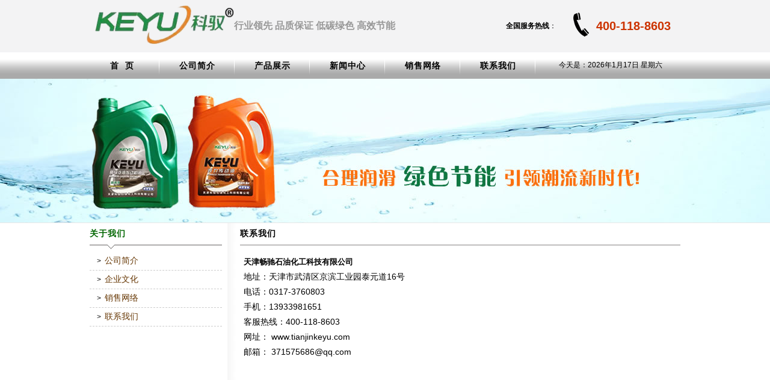

--- FILE ---
content_type: text/html
request_url: http://tianjinkeyu.com/aboutus.asp?id=4
body_size: 2957
content:


<!DOCTYPE html>
<html>
<head>
<meta http-equiv="Content-Type" content="text/html; charset=utf-8" />
<meta name="copyright" content="天津畅驰石油化工科技有限公司">
<meta name="author" content="天津畅驰石油化工科技有限公司">
<meta name="robots" content="all">
<meta name="keywords" content="联系我们">
<meta name="description" content="">
<title>联系我们-天津畅驰石油化工科技有限公司</title>
<link href="style.css" type=text/css rel=stylesheet>
<script type="text/javascript" src="js/jquery-1.8.0.min.js"></script>
<script src="js/scroll.js" type="text/javascript"></script>	


</head>

<body>

<table width="100%" height="80" border="0" cellspacing="0" cellpadding="0">
  <tr>
    <td style="background-color:#F3F3F4;"><table width="1002" border="0" align="center" cellpadding="0" cellspacing="0">
      <tr>
        <td width="250"><img src="img/xinbiao.png" width="250" height="80" /></td>
        <td width="452" style=" font-size:16px; font-weight:bold; color:#999;">行业领先 品质保证 低碳绿色 高效节能</td>
        <td width="100"><strong style="font-size:12px;">全国服务热线</strong>：</td>
        <td width="50"><img src="img/dianhua.png" width="50" height="50" /></td>
        <td width="150" style=" font-size:20px; font-weight:bold; color:#C30;">400-118-8603</td>
      </tr>
    </table></td>
  </tr>
</table>

<table width="100%" height="44" border="0" cellspacing="0" cellpadding="0" background="img/nav.jpg" class="navigation">
  <tr>
    <td>
    
    
    <table width="1000" border="0" cellspacing="0" cellpadding="0" align="center" class="nav">
      <tr>
        <td width="125"><div class=linkhover><a href="index.asp">首&nbsp;&nbsp;页</a></div></td>
        <td width="125"><div class=linkhover><a href="aboutus.asp">公司简介</a></div>
            <table border=0 cellspacing=0 cellpadding=0 width="100%">
              <tbody>
           
			              
              <tr valign=top>
                <td><div class=erji><a href="aboutus.asp?id=1">公司简介</a></div></td>
              </tr>
			                
              <tr valign=top>
                <td><div class=erji><a href="aboutus.asp?id=2">企业文化</a></div></td>
              </tr>
			                
              <tr valign=top>
                <td><div class=erji><a href="aboutus.asp?id=3">销售网络</a></div></td>
              </tr>
			                
              <tr valign=top>
                <td><div class=erji><a href="aboutus.asp?id=4">联系我们</a></div></td>
              </tr>
			  
              
              </tbody>
            </table>        
        </td>
        <td width="125"><div class=linkhover><a href="product.asp">产品展示</a></div>
            <table border=0 cellspacing=0 cellpadding=0 width="100%">
              <tbody>
					             
              <tr valign=top>
                <td><div class=erji><a href="href="product.asp?jsid=1&flm=%E6%9F%B4%E6%9C%BA%E6%B2%B9">柴机油</a></div></td>
              </tr>
			  	             
              <tr valign=top>
                <td><div class=erji><a href="href="product.asp?jsid=2&flm=%E6%B1%BD%E6%9C%BA%E6%B2%B9">汽机油</a></div></td>
              </tr>
			  	             
              <tr valign=top>
                <td><div class=erji><a href="href="product.asp?jsid=3&flm=%E6%B6%B2%E5%8E%8B%E6%B2%B9">液压油</a></div></td>
              </tr>
			  	             
              <tr valign=top>
                <td><div class=erji><a href="href="product.asp?jsid=4&flm=%E4%BC%A0%E5%8A%A8%E6%B2%B9">传动油</a></div></td>
              </tr>
			  	             
              <tr valign=top>
                <td><div class=erji><a href="href="product.asp?jsid=5&flm=%E9%BD%BF%E8%BD%AE%E6%B2%B9">齿轮油</a></div></td>
              </tr>
			  	             
              <tr valign=top>
                <td><div class=erji><a href="href="product.asp?jsid=6&flm=%E9%98%B2%E5%86%BB%E6%B6%B2">防冻液</a></div></td>
              </tr>
			  	             
              <tr valign=top>
                <td><div class=erji><a href="href="product.asp?jsid=7&flm=%E8%BD%A6%E7%94%A8%E5%B0%BF%E7%B4%A0">车用尿素</a></div></td>
              </tr>
			  
              
              </tbody>
            </table>         
        </td>
        
        <td width="125"><div class=linkhover><a href="news.asp">新闻中心</a></div>
            <table border=0 cellspacing=0 cellpadding=0 width="100%">
              <tbody>
			             
              <tr valign=top>
                <td><div class=erji><a href="news.asp?jsid=1&flm=%E5%85%AC%E5%8F%B8%E6%96%B0%E9%97%BB">公司新闻</a></div></td>
              </tr>
			                
              <tr valign=top>
                <td><div class=erji><a href="news.asp?jsid=2&flm=%E8%A1%8C%E4%B8%9A%E6%96%B0%E9%97%BB">行业新闻</a></div></td>
              </tr>
			     
              
              </tbody>
            </table>                     
        </td>
        
        
        <td width="125"><div class=linkhover><a href="aboutus.asp?id=3">销售网络</a></div></td>
        <td width="125"><div class=linkhover><a href="aboutus.asp?id=4">联系我们</a></div></td>
        <td style="background:none;">今天是：2026年1月17日  星期六</td>
        </tr>
    </table>    
    
    
    </td>
  </tr>
</table>
<table width="100%" height="240" border="0" align="center" cellpadding="0" cellspacing="0" style="background:url(images/banner01.jpg) repeat-x top center; border-bottom:1px solid  #E7E7E7;">
  <tr>
    <td>&nbsp;</td>
  </tr>
</table>





	
<table width="982" border="0" align="center" cellpadding="0" cellspacing="0" bgcolor="#FFFFFF">
  <tr>
    <td width="220" valign="top"><table width="220" border="0" cellspacing="0" cellpadding="0">
      <tr>
        <td height="36" class="greenTitle">关于我们</td>
      </tr>
      <tr>
        <td style="background: url(img/bg_sidettl.png) no-repeat left center; height:7px;"></td>
      </tr>
      <tr>
        <td height="5"></td>
      </tr>
      <tr>
        <td>
        
        
        <table width="220" border="0" cellpadding="0" cellspacing="0" id="table1">
			
          <tr style="border-bottom:1px dashed #CCC;">
            <td height="30" style="border-bottom:1px dashed #CCC;">&nbsp;&nbsp;&nbsp;&nbsp;&gt;&nbsp;&nbsp;<a class="lefturl" href="aboutus.asp?id=1" title="公司简介">公司简介</a></td>
            </tr>
          
          <tr style="border-bottom:1px dashed #CCC;">
            <td height="30" style="border-bottom:1px dashed #CCC;">&nbsp;&nbsp;&nbsp;&nbsp;&gt;&nbsp;&nbsp;<a class="lefturl" href="aboutus.asp?id=2" title="企业文化">企业文化</a></td>
            </tr>
          
          <tr style="border-bottom:1px dashed #CCC;">
            <td height="30" style="border-bottom:1px dashed #CCC;">&nbsp;&nbsp;&nbsp;&nbsp;&gt;&nbsp;&nbsp;<a class="lefturl" href="aboutus.asp?id=3" title="销售网络">销售网络</a></td>
            </tr>
          
          <tr style="border-bottom:1px dashed #CCC;">
            <td height="30" style="border-bottom:1px dashed #CCC;">&nbsp;&nbsp;&nbsp;&nbsp;&gt;&nbsp;&nbsp;<a class="lefturl" href="aboutus.asp?id=4" title="联系我们">联系我们</a></td>
            </tr>
          
        </table>        
        
        </td>
      </tr>
    </table></td>
    <td width="30" valign="top" class="centerbg">&nbsp;</td>
    <td width="732" valign="top"><table width="732" border="0" cellspacing="0" cellpadding="0">
      <tr>
        <td height="36" class="blueTitle">联系我们</td>
      </tr>
      <tr>
        <td height="1" bgcolor="#838080"></td>
      </tr>
      <tr>
        <td height="15"></td>
      </tr>
      <tr>
        <td height="400" valign="top" style="font-size:14px;"><TABLE border=0 cellSpacing=0 cellPadding=0 width=720 align=center>
<TBODY>
<TR>
<TD vAlign=top>
<DIV><FONT size=2><STRONG>天津畅驰石油化工科技有限公司</STRONG></FONT> </DIV>
<P>地址：天津市武清区京滨工业园泰元道16号<BR>电话：0317-3760803<BR>手机：13933981651<BR>客服热线：400-118-8603<BR>网址： www.tianjinkeyu.com<BR>邮箱： 371575686@qq.com</P></TD></TR></TBODY></TABLE></td>
      </tr>
    </table></td>
  </tr>
</table>

<table border="0" cellspacing="0" cellpadding="0" align="center" style="background:url(img/bottom.jpg); width:100%; height:5px;">
  <tr>
    <td></td>
  </tr>
</table>
<table width="1002" border="0" cellspacing="0" cellpadding="0" align="center">

  <tr>
    <td height="80" align="center" bgcolor="#FFFFFF">版权所有：天津畅驰石油化工科技有限公司<br />
        地址：天津市武清区京滨工业园泰元道16号&nbsp;&nbsp;手机：&nbsp;&nbsp;客服热线：400-118-8603</td>
  </tr>  
</table>

</body>

</html>

--- FILE ---
content_type: text/css
request_url: http://tianjinkeyu.com/style.css
body_size: 1708
content:
/* CSS Document */
/* CSS Document */
/** �������߾� **/
h1, h2, h3, h4, h5, h6, hr, p,
blockquote, /* structural elements �ṹԪ�� */
dl, dt, dd, ul, ol, li, /* list elements �б�Ԫ�� */
pre, /* text formatting elements �ı���ʽԪ�� */
form, fieldset, legend, button, input, textarea, /* form elements ����Ԫ�� */
th, td, /* table elements ����Ԫ�� */
img/* img elements ͼƬԪ�� */{
border:medium none;
margin: 0;
padding: 0;
}
/** ����Ĭ������ **/
body,button, input, select, textarea{
font: 12px/1.8 '����',tahoma, Srial, helvetica, sans-serif; }
h1, h2, h3, h4, h5, h6 { font-size: 100%; }
em{font-style:normal;}
/** �����б�Ԫ�� **/
ul, ol { list-style: none; }
li { list-style-type:none;}

/** ���ó�����Ԫ�� **/
a { text-decoration: none; color:#000;}
a:hover { text-decoration: underline; color: #666; text-decoration: none; }
/** ����ͼƬԪ�� **/
img{ border:0px;}
/** ���ñ���Ԫ�� **/
table { border-collapse: collapse;}
body { margin:0; padding:0; }

.navigation td{ text-align:center;}
.navigation td a{ font-size:14px; font-weight:bold; text-decoration:none; letter-spacing:1px;}
.navigation td a:hover{ color:#ff6600;}

.centerbg{ background:url(img/centerbg.jpg) repeat-y top center;}







.banner{ background-color:#eeeeee;}
.lanmu{ font-size:14px; font-weight:bold; color:#FFF}
.tjj{ height:5px;}

.line{ line-height:180%;}
.da{ font-size:14px;}
.biaoti{ font-size:14px; font-weight:bold;}
.se{ color: #FF0;}

.lei{ font-size:13px; color:#000; text-decoration:none;}
.rq{ color:#999;}


.content p{ text-indent:2em;}
.bg td{ border:1px solid #ccc;}
.title{ font-size:14px; font-weight:bold;}
.bottom a{ color:#FFF;}
.input{ height:18px; border:1px dotted #CCC;}
.lj a{ color:#FFF; font-weight:bold;}

.job{ font-size:14px; font-weight:600; color: #060;}

.greenTitle{ font-size:14px; font-weight:bold; color: #060; letter-spacing:1px;}
.blueTitle{ font-size:14px; font-weight:bold; color:#000; letter-spacing:1px;}

.greenSmaill{ font-weight:bold; color:#060; }

.drop {
	position: absolute;z-index:9999; width: 100%; height:70px; top: 120px; left: 0px; text-align:center;  
}
.drop td{
	filter:alpha(Opacity=60);-moz-opacity:0.6;opacity: 0.6; background-color:#FFF;
}
.drop td a{
	color: #060; font-size:14px; letter-spacing:1px;
}
.huanying{ color: #060; font-size:14px; letter-spacing:1px;}

#full-screen-slider { width:100%; height:400px; float:left; position:relative}
#slides { display:block; width:100%; height:400px; list-style:none; padding:0; margin:0; position:relative}
#slides li { display:block; width:100%; height:100%; list-style:none; padding:0; margin:0; position:absolute}
#slides li a { display:block; width:100%; height:100%; text-indent:-9999px}
#pagination { display:block; list-style:none; position:absolute; left:50%; top:340px; z-index:9900;  padding:5px 15px 5px 0; margin:0}
#pagination li { display:block; list-style:none; width:10px; height:10px; float:left; margin-left:15px; border-radius:5px; background:#FFF }
#pagination li a { display:block; width:100%; height:100%; padding:0; margin:0;  text-indent:-9999px;}
#pagination li.current { background:#0092CE}

.nav {
	HEIGHT: 44px
}
.nav TD {
	TEXT-ALIGN: center; background:url(img/navbg.jpg) no-repeat top right; 
}
.nav td div { HEIGHT: 44px; line-height:44px;}

.nav TD A {
	LETTER-SPACING: 1px; FONT-SIZE: 14px; FONT-WEIGHT: bold; TEXT-DECORATION: none
}
.nav td table td div{ height:32px; line-height:32px; }

.nav td table td div a{ font-size:12px; }
.erji {
	text-align:center; width:125px; height:32px; line-height:32px; DISPLAY: none; background-color: #F3F3F3; border-bottom:1px solid #FFF;
}
.lefturl{ color: #673805; font-size:14px;}



--- FILE ---
content_type: application/javascript
request_url: http://tianjinkeyu.com/js/scroll.js
body_size: 433
content:
// JavaScript Document
jQuery.noConflict();
jQuery(function(){
		   
		 var speed=100;
var demo = jQuery("#demo");
var demo1 = jQuery("#demo1");
var demo2 = jQuery("#demo2");
demo2.html(demo1.html());
function Marquee(){ 
    if(demo.scrollTop()>=demo1.height())
        demo.scrollTop(0); 
    else{
        demo.scrollTop(demo.scrollTop()+1);
    }
}

var MyMar=setInterval(Marquee,speed) 
demo.mouseover(function() {
    clearInterval(MyMar);
} )
demo.mouseout(function() {
    MyMar=setInterval(Marquee,speed);
} )

function fun1(){
    alert(demo.scrollTop());
	
}
function fun2(){
    alert(demo1.height());
	
}  
		   })
		   
		   
		   

		   
   
		   
		   
